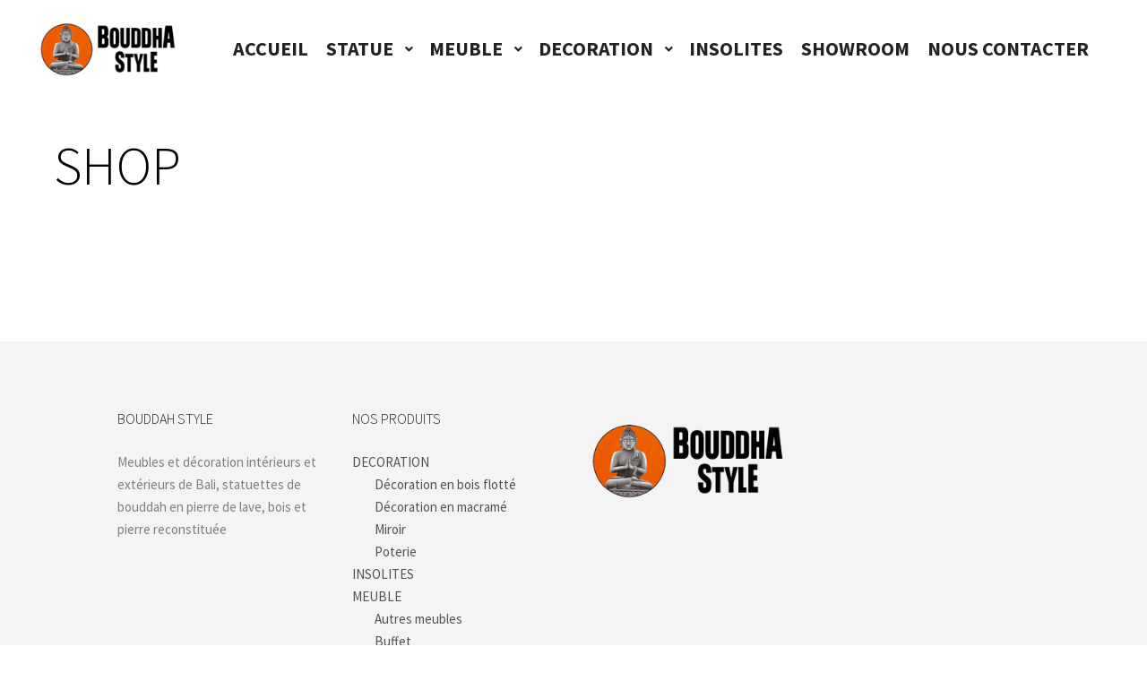

--- FILE ---
content_type: text/html; charset=UTF-8
request_url: https://bouddha-style.com/shop-2/
body_size: 18047
content:

<!DOCTYPE html>
<!--[if IE 9]>    <html class="no-js lt-ie10" lang="fr-FR"> <![endif]-->
<!--[if gt IE 9]><!--> <html class="no-js" lang="fr-FR"> <!--<![endif]-->
<head>

<meta charset="UTF-8" />
<meta name="viewport" content="width=device-width,initial-scale=1" />
<meta http-equiv="X-UA-Compatible" content="IE=edge">
<link rel="profile" href="https://gmpg.org/xfn/11" />
				<script>document.documentElement.className = document.documentElement.className + ' yes-js js_active js'</script>
			<meta name='robots' content='index, follow, max-image-preview:large, max-snippet:-1, max-video-preview:-1' />
<script>window._wca = window._wca || [];</script>

	<!-- This site is optimized with the Yoast SEO plugin v26.7 - https://yoast.com/wordpress/plugins/seo/ -->
	<title>Shop - bouddha-style.com</title>
	<link rel="canonical" href="https://bouddha-style.com/shop-2/" />
	<meta property="og:locale" content="fr_FR" />
	<meta property="og:type" content="article" />
	<meta property="og:title" content="Shop - bouddha-style.com" />
	<meta property="og:url" content="https://bouddha-style.com/shop-2/" />
	<meta property="og:site_name" content="bouddha-style.com" />
	<meta property="article:publisher" content="https://www.facebook.com/bouddhastyle/" />
	<meta name="twitter:card" content="summary_large_image" />
	<script type="application/ld+json" class="yoast-schema-graph">{"@context":"https://schema.org","@graph":[{"@type":"WebPage","@id":"https://bouddha-style.com/shop-2/","url":"https://bouddha-style.com/shop-2/","name":"Shop - bouddha-style.com","isPartOf":{"@id":"https://bouddha-style.com/#website"},"datePublished":"2019-01-02T11:01:48+00:00","breadcrumb":{"@id":"https://bouddha-style.com/shop-2/#breadcrumb"},"inLanguage":"fr-FR","potentialAction":[{"@type":"ReadAction","target":["https://bouddha-style.com/shop-2/"]}]},{"@type":"BreadcrumbList","@id":"https://bouddha-style.com/shop-2/#breadcrumb","itemListElement":[{"@type":"ListItem","position":1,"name":"Accueil","item":"https://bouddha-style.com/"},{"@type":"ListItem","position":2,"name":"Shop"}]},{"@type":"WebSite","@id":"https://bouddha-style.com/#website","url":"https://bouddha-style.com/","name":"bouddha-style.com","description":"","publisher":{"@id":"https://bouddha-style.com/#organization"},"potentialAction":[{"@type":"SearchAction","target":{"@type":"EntryPoint","urlTemplate":"https://bouddha-style.com/?s={search_term_string}"},"query-input":{"@type":"PropertyValueSpecification","valueRequired":true,"valueName":"search_term_string"}}],"inLanguage":"fr-FR"},{"@type":"Organization","@id":"https://bouddha-style.com/#organization","name":"Bouddha Style","url":"https://bouddha-style.com/","logo":{"@type":"ImageObject","inLanguage":"fr-FR","@id":"https://bouddha-style.com/#/schema/logo/image/","url":"https://bouddha-style.com/wp-content/uploads/2022/12/Logo2.png","contentUrl":"https://bouddha-style.com/wp-content/uploads/2022/12/Logo2.png","width":280,"height":140,"caption":"Bouddha Style"},"image":{"@id":"https://bouddha-style.com/#/schema/logo/image/"},"sameAs":["https://www.facebook.com/bouddhastyle/","https://www.instagram.com/bouddhastyle/"]}]}</script>
	<!-- / Yoast SEO plugin. -->


<link rel='dns-prefetch' href='//www.googletagmanager.com' />
<link rel='dns-prefetch' href='//stats.wp.com' />
<link href='https://fonts.gstatic.com' crossorigin rel='preconnect' />
<link rel="alternate" type="application/rss+xml" title="bouddha-style.com &raquo; Flux" href="https://bouddha-style.com/feed/" />
<link rel="alternate" type="application/rss+xml" title="bouddha-style.com &raquo; Flux des commentaires" href="https://bouddha-style.com/comments/feed/" />
<link rel="alternate" title="oEmbed (JSON)" type="application/json+oembed" href="https://bouddha-style.com/wp-json/oembed/1.0/embed?url=https%3A%2F%2Fbouddha-style.com%2Fshop-2%2F" />
<link rel="alternate" title="oEmbed (XML)" type="text/xml+oembed" href="https://bouddha-style.com/wp-json/oembed/1.0/embed?url=https%3A%2F%2Fbouddha-style.com%2Fshop-2%2F&#038;format=xml" />
<style id='wp-img-auto-sizes-contain-inline-css' type='text/css'>
img:is([sizes=auto i],[sizes^="auto," i]){contain-intrinsic-size:3000px 1500px}
/*# sourceURL=wp-img-auto-sizes-contain-inline-css */
</style>
<link rel='stylesheet' id='woolentor-product-grid-modern-css' href='https://bouddha-style.com/wp-content/plugins/woolentor-addons/assets/css/product-grid/modern.css?ver=3.3.1' type='text/css' media='all' />
<link rel='stylesheet' id='woolentor-product-grid-luxury-css' href='https://bouddha-style.com/wp-content/plugins/woolentor-addons/assets/css/product-grid/luxury.css?ver=3.3.1' type='text/css' media='all' />
<link rel='stylesheet' id='woolentor-product-grid-editorial-css' href='https://bouddha-style.com/wp-content/plugins/woolentor-addons/assets/css/product-grid/editorial.css?ver=3.3.1' type='text/css' media='all' />
<link rel='stylesheet' id='woolentor-product-grid-magazine-css' href='https://bouddha-style.com/wp-content/plugins/woolentor-addons/assets/css/product-grid/magazine.css?ver=3.3.1' type='text/css' media='all' />
<style id='wp-emoji-styles-inline-css' type='text/css'>

	img.wp-smiley, img.emoji {
		display: inline !important;
		border: none !important;
		box-shadow: none !important;
		height: 1em !important;
		width: 1em !important;
		margin: 0 0.07em !important;
		vertical-align: -0.1em !important;
		background: none !important;
		padding: 0 !important;
	}
/*# sourceURL=wp-emoji-styles-inline-css */
</style>
<style id='classic-theme-styles-inline-css' type='text/css'>
/*! This file is auto-generated */
.wp-block-button__link{color:#fff;background-color:#32373c;border-radius:9999px;box-shadow:none;text-decoration:none;padding:calc(.667em + 2px) calc(1.333em + 2px);font-size:1.125em}.wp-block-file__button{background:#32373c;color:#fff;text-decoration:none}
/*# sourceURL=/wp-includes/css/classic-themes.min.css */
</style>
<link rel='stylesheet' id='mediaelement-css' href='https://bouddha-style.com/wp-includes/js/mediaelement/mediaelementplayer-legacy.min.css?ver=4.2.17' type='text/css' media='all' />
<link rel='stylesheet' id='wp-mediaelement-css' href='https://bouddha-style.com/wp-includes/js/mediaelement/wp-mediaelement.min.css?ver=6.9' type='text/css' media='all' />
<style id='jetpack-sharing-buttons-style-inline-css' type='text/css'>
.jetpack-sharing-buttons__services-list{display:flex;flex-direction:row;flex-wrap:wrap;gap:0;list-style-type:none;margin:5px;padding:0}.jetpack-sharing-buttons__services-list.has-small-icon-size{font-size:12px}.jetpack-sharing-buttons__services-list.has-normal-icon-size{font-size:16px}.jetpack-sharing-buttons__services-list.has-large-icon-size{font-size:24px}.jetpack-sharing-buttons__services-list.has-huge-icon-size{font-size:36px}@media print{.jetpack-sharing-buttons__services-list{display:none!important}}.editor-styles-wrapper .wp-block-jetpack-sharing-buttons{gap:0;padding-inline-start:0}ul.jetpack-sharing-buttons__services-list.has-background{padding:1.25em 2.375em}
/*# sourceURL=https://bouddha-style.com/wp-content/plugins/jetpack/_inc/blocks/sharing-buttons/view.css */
</style>
<link rel='stylesheet' id='jquery-selectBox-css' href='https://bouddha-style.com/wp-content/plugins/yith-woocommerce-wishlist/assets/css/jquery.selectBox.css?ver=1.2.0' type='text/css' media='all' />
<link rel='stylesheet' id='woocommerce_prettyPhoto_css-css' href='//bouddha-style.com/wp-content/plugins/woocommerce/assets/css/prettyPhoto.css?ver=3.1.6' type='text/css' media='all' />
<link rel='stylesheet' id='yith-wcwl-main-css' href='https://bouddha-style.com/wp-content/plugins/yith-woocommerce-wishlist/assets/css/style.css?ver=4.11.0' type='text/css' media='all' />
<style id='yith-wcwl-main-inline-css' type='text/css'>
 :root { --rounded-corners-radius: 16px; --add-to-cart-rounded-corners-radius: 16px; --color-headers-background: #F4F4F4; --feedback-duration: 3s } 
 :root { --rounded-corners-radius: 16px; --add-to-cart-rounded-corners-radius: 16px; --color-headers-background: #F4F4F4; --feedback-duration: 3s } 
/*# sourceURL=yith-wcwl-main-inline-css */
</style>
<link rel='stylesheet' id='woolentor-block-common-css' href='https://bouddha-style.com/wp-content/plugins/woolentor-addons/woolentor-blocks/assets/css/common-style.css?ver=3.3.1' type='text/css' media='all' />
<link rel='stylesheet' id='woolentor-block-default-css' href='https://bouddha-style.com/wp-content/plugins/woolentor-addons/woolentor-blocks/assets/css/style-index.css?ver=3.3.1' type='text/css' media='all' />
<style id='global-styles-inline-css' type='text/css'>
:root{--wp--preset--aspect-ratio--square: 1;--wp--preset--aspect-ratio--4-3: 4/3;--wp--preset--aspect-ratio--3-4: 3/4;--wp--preset--aspect-ratio--3-2: 3/2;--wp--preset--aspect-ratio--2-3: 2/3;--wp--preset--aspect-ratio--16-9: 16/9;--wp--preset--aspect-ratio--9-16: 9/16;--wp--preset--color--black: #000000;--wp--preset--color--cyan-bluish-gray: #abb8c3;--wp--preset--color--white: #ffffff;--wp--preset--color--pale-pink: #f78da7;--wp--preset--color--vivid-red: #cf2e2e;--wp--preset--color--luminous-vivid-orange: #ff6900;--wp--preset--color--luminous-vivid-amber: #fcb900;--wp--preset--color--light-green-cyan: #7bdcb5;--wp--preset--color--vivid-green-cyan: #00d084;--wp--preset--color--pale-cyan-blue: #8ed1fc;--wp--preset--color--vivid-cyan-blue: #0693e3;--wp--preset--color--vivid-purple: #9b51e0;--wp--preset--gradient--vivid-cyan-blue-to-vivid-purple: linear-gradient(135deg,rgb(6,147,227) 0%,rgb(155,81,224) 100%);--wp--preset--gradient--light-green-cyan-to-vivid-green-cyan: linear-gradient(135deg,rgb(122,220,180) 0%,rgb(0,208,130) 100%);--wp--preset--gradient--luminous-vivid-amber-to-luminous-vivid-orange: linear-gradient(135deg,rgb(252,185,0) 0%,rgb(255,105,0) 100%);--wp--preset--gradient--luminous-vivid-orange-to-vivid-red: linear-gradient(135deg,rgb(255,105,0) 0%,rgb(207,46,46) 100%);--wp--preset--gradient--very-light-gray-to-cyan-bluish-gray: linear-gradient(135deg,rgb(238,238,238) 0%,rgb(169,184,195) 100%);--wp--preset--gradient--cool-to-warm-spectrum: linear-gradient(135deg,rgb(74,234,220) 0%,rgb(151,120,209) 20%,rgb(207,42,186) 40%,rgb(238,44,130) 60%,rgb(251,105,98) 80%,rgb(254,248,76) 100%);--wp--preset--gradient--blush-light-purple: linear-gradient(135deg,rgb(255,206,236) 0%,rgb(152,150,240) 100%);--wp--preset--gradient--blush-bordeaux: linear-gradient(135deg,rgb(254,205,165) 0%,rgb(254,45,45) 50%,rgb(107,0,62) 100%);--wp--preset--gradient--luminous-dusk: linear-gradient(135deg,rgb(255,203,112) 0%,rgb(199,81,192) 50%,rgb(65,88,208) 100%);--wp--preset--gradient--pale-ocean: linear-gradient(135deg,rgb(255,245,203) 0%,rgb(182,227,212) 50%,rgb(51,167,181) 100%);--wp--preset--gradient--electric-grass: linear-gradient(135deg,rgb(202,248,128) 0%,rgb(113,206,126) 100%);--wp--preset--gradient--midnight: linear-gradient(135deg,rgb(2,3,129) 0%,rgb(40,116,252) 100%);--wp--preset--font-size--small: 13px;--wp--preset--font-size--medium: 20px;--wp--preset--font-size--large: 36px;--wp--preset--font-size--x-large: 42px;--wp--preset--spacing--20: 0.44rem;--wp--preset--spacing--30: 0.67rem;--wp--preset--spacing--40: 1rem;--wp--preset--spacing--50: 1.5rem;--wp--preset--spacing--60: 2.25rem;--wp--preset--spacing--70: 3.38rem;--wp--preset--spacing--80: 5.06rem;--wp--preset--shadow--natural: 6px 6px 9px rgba(0, 0, 0, 0.2);--wp--preset--shadow--deep: 12px 12px 50px rgba(0, 0, 0, 0.4);--wp--preset--shadow--sharp: 6px 6px 0px rgba(0, 0, 0, 0.2);--wp--preset--shadow--outlined: 6px 6px 0px -3px rgb(255, 255, 255), 6px 6px rgb(0, 0, 0);--wp--preset--shadow--crisp: 6px 6px 0px rgb(0, 0, 0);}:where(.is-layout-flex){gap: 0.5em;}:where(.is-layout-grid){gap: 0.5em;}body .is-layout-flex{display: flex;}.is-layout-flex{flex-wrap: wrap;align-items: center;}.is-layout-flex > :is(*, div){margin: 0;}body .is-layout-grid{display: grid;}.is-layout-grid > :is(*, div){margin: 0;}:where(.wp-block-columns.is-layout-flex){gap: 2em;}:where(.wp-block-columns.is-layout-grid){gap: 2em;}:where(.wp-block-post-template.is-layout-flex){gap: 1.25em;}:where(.wp-block-post-template.is-layout-grid){gap: 1.25em;}.has-black-color{color: var(--wp--preset--color--black) !important;}.has-cyan-bluish-gray-color{color: var(--wp--preset--color--cyan-bluish-gray) !important;}.has-white-color{color: var(--wp--preset--color--white) !important;}.has-pale-pink-color{color: var(--wp--preset--color--pale-pink) !important;}.has-vivid-red-color{color: var(--wp--preset--color--vivid-red) !important;}.has-luminous-vivid-orange-color{color: var(--wp--preset--color--luminous-vivid-orange) !important;}.has-luminous-vivid-amber-color{color: var(--wp--preset--color--luminous-vivid-amber) !important;}.has-light-green-cyan-color{color: var(--wp--preset--color--light-green-cyan) !important;}.has-vivid-green-cyan-color{color: var(--wp--preset--color--vivid-green-cyan) !important;}.has-pale-cyan-blue-color{color: var(--wp--preset--color--pale-cyan-blue) !important;}.has-vivid-cyan-blue-color{color: var(--wp--preset--color--vivid-cyan-blue) !important;}.has-vivid-purple-color{color: var(--wp--preset--color--vivid-purple) !important;}.has-black-background-color{background-color: var(--wp--preset--color--black) !important;}.has-cyan-bluish-gray-background-color{background-color: var(--wp--preset--color--cyan-bluish-gray) !important;}.has-white-background-color{background-color: var(--wp--preset--color--white) !important;}.has-pale-pink-background-color{background-color: var(--wp--preset--color--pale-pink) !important;}.has-vivid-red-background-color{background-color: var(--wp--preset--color--vivid-red) !important;}.has-luminous-vivid-orange-background-color{background-color: var(--wp--preset--color--luminous-vivid-orange) !important;}.has-luminous-vivid-amber-background-color{background-color: var(--wp--preset--color--luminous-vivid-amber) !important;}.has-light-green-cyan-background-color{background-color: var(--wp--preset--color--light-green-cyan) !important;}.has-vivid-green-cyan-background-color{background-color: var(--wp--preset--color--vivid-green-cyan) !important;}.has-pale-cyan-blue-background-color{background-color: var(--wp--preset--color--pale-cyan-blue) !important;}.has-vivid-cyan-blue-background-color{background-color: var(--wp--preset--color--vivid-cyan-blue) !important;}.has-vivid-purple-background-color{background-color: var(--wp--preset--color--vivid-purple) !important;}.has-black-border-color{border-color: var(--wp--preset--color--black) !important;}.has-cyan-bluish-gray-border-color{border-color: var(--wp--preset--color--cyan-bluish-gray) !important;}.has-white-border-color{border-color: var(--wp--preset--color--white) !important;}.has-pale-pink-border-color{border-color: var(--wp--preset--color--pale-pink) !important;}.has-vivid-red-border-color{border-color: var(--wp--preset--color--vivid-red) !important;}.has-luminous-vivid-orange-border-color{border-color: var(--wp--preset--color--luminous-vivid-orange) !important;}.has-luminous-vivid-amber-border-color{border-color: var(--wp--preset--color--luminous-vivid-amber) !important;}.has-light-green-cyan-border-color{border-color: var(--wp--preset--color--light-green-cyan) !important;}.has-vivid-green-cyan-border-color{border-color: var(--wp--preset--color--vivid-green-cyan) !important;}.has-pale-cyan-blue-border-color{border-color: var(--wp--preset--color--pale-cyan-blue) !important;}.has-vivid-cyan-blue-border-color{border-color: var(--wp--preset--color--vivid-cyan-blue) !important;}.has-vivid-purple-border-color{border-color: var(--wp--preset--color--vivid-purple) !important;}.has-vivid-cyan-blue-to-vivid-purple-gradient-background{background: var(--wp--preset--gradient--vivid-cyan-blue-to-vivid-purple) !important;}.has-light-green-cyan-to-vivid-green-cyan-gradient-background{background: var(--wp--preset--gradient--light-green-cyan-to-vivid-green-cyan) !important;}.has-luminous-vivid-amber-to-luminous-vivid-orange-gradient-background{background: var(--wp--preset--gradient--luminous-vivid-amber-to-luminous-vivid-orange) !important;}.has-luminous-vivid-orange-to-vivid-red-gradient-background{background: var(--wp--preset--gradient--luminous-vivid-orange-to-vivid-red) !important;}.has-very-light-gray-to-cyan-bluish-gray-gradient-background{background: var(--wp--preset--gradient--very-light-gray-to-cyan-bluish-gray) !important;}.has-cool-to-warm-spectrum-gradient-background{background: var(--wp--preset--gradient--cool-to-warm-spectrum) !important;}.has-blush-light-purple-gradient-background{background: var(--wp--preset--gradient--blush-light-purple) !important;}.has-blush-bordeaux-gradient-background{background: var(--wp--preset--gradient--blush-bordeaux) !important;}.has-luminous-dusk-gradient-background{background: var(--wp--preset--gradient--luminous-dusk) !important;}.has-pale-ocean-gradient-background{background: var(--wp--preset--gradient--pale-ocean) !important;}.has-electric-grass-gradient-background{background: var(--wp--preset--gradient--electric-grass) !important;}.has-midnight-gradient-background{background: var(--wp--preset--gradient--midnight) !important;}.has-small-font-size{font-size: var(--wp--preset--font-size--small) !important;}.has-medium-font-size{font-size: var(--wp--preset--font-size--medium) !important;}.has-large-font-size{font-size: var(--wp--preset--font-size--large) !important;}.has-x-large-font-size{font-size: var(--wp--preset--font-size--x-large) !important;}
:where(.wp-block-post-template.is-layout-flex){gap: 1.25em;}:where(.wp-block-post-template.is-layout-grid){gap: 1.25em;}
:where(.wp-block-term-template.is-layout-flex){gap: 1.25em;}:where(.wp-block-term-template.is-layout-grid){gap: 1.25em;}
:where(.wp-block-columns.is-layout-flex){gap: 2em;}:where(.wp-block-columns.is-layout-grid){gap: 2em;}
:root :where(.wp-block-pullquote){font-size: 1.5em;line-height: 1.6;}
/*# sourceURL=global-styles-inline-css */
</style>
<link rel='stylesheet' id='woocommerce-layout-css' href='https://bouddha-style.com/wp-content/plugins/woocommerce/assets/css/woocommerce-layout.css?ver=10.4.3' type='text/css' media='all' />
<style id='woocommerce-layout-inline-css' type='text/css'>

	.infinite-scroll .woocommerce-pagination {
		display: none;
	}
/*# sourceURL=woocommerce-layout-inline-css */
</style>
<link rel='stylesheet' id='woocommerce-smallscreen-css' href='https://bouddha-style.com/wp-content/plugins/woocommerce/assets/css/woocommerce-smallscreen.css?ver=10.4.3' type='text/css' media='only screen and (max-width: 768px)' />
<link rel='stylesheet' id='woocommerce-general-css' href='https://bouddha-style.com/wp-content/plugins/woocommerce/assets/css/woocommerce.css?ver=10.4.3' type='text/css' media='all' />
<style id='woocommerce-inline-inline-css' type='text/css'>
.woocommerce form .form-row .required { visibility: visible; }
/*# sourceURL=woocommerce-inline-inline-css */
</style>
<link rel='stylesheet' id='font-awesome-css' href='https://bouddha-style.com/wp-content/plugins/elementor/assets/lib/font-awesome/css/font-awesome.min.css?ver=4.7.0' type='text/css' media='all' />
<style id='font-awesome-inline-css' type='text/css'>
[data-font="FontAwesome"]:before {font-family: 'FontAwesome' !important;content: attr(data-icon) !important;speak: none !important;font-weight: normal !important;font-variant: normal !important;text-transform: none !important;line-height: 1 !important;font-style: normal !important;-webkit-font-smoothing: antialiased !important;-moz-osx-font-smoothing: grayscale !important;}
/*# sourceURL=font-awesome-inline-css */
</style>
<link rel='stylesheet' id='simple-line-icons-wl-css' href='https://bouddha-style.com/wp-content/plugins/woolentor-addons/assets/css/simple-line-icons.css?ver=3.3.1' type='text/css' media='all' />
<link rel='stylesheet' id='htflexboxgrid-css' href='https://bouddha-style.com/wp-content/plugins/woolentor-addons/assets/css/htflexboxgrid.css?ver=3.3.1' type='text/css' media='all' />
<link rel='stylesheet' id='slick-css' href='https://bouddha-style.com/wp-content/plugins/woolentor-addons/assets/css/slick.css?ver=3.3.1' type='text/css' media='all' />
<link rel='stylesheet' id='woolentor-widgets-css' href='https://bouddha-style.com/wp-content/plugins/woolentor-addons/assets/css/woolentor-widgets.css?ver=3.3.1' type='text/css' media='all' />
<link rel='stylesheet' id='photoswipe-css' href='https://bouddha-style.com/wp-content/plugins/woocommerce/assets/css/photoswipe/photoswipe.min.css?ver=10.4.3' type='text/css' media='all' />
<link rel='stylesheet' id='photoswipe-default-skin-css' href='https://bouddha-style.com/wp-content/plugins/woocommerce/assets/css/photoswipe/default-skin/default-skin.min.css?ver=10.4.3' type='text/css' media='all' />
<link rel='stylesheet' id='woolentor-quickview-css' href='https://bouddha-style.com/wp-content/plugins/woolentor-addons/includes/modules/quickview/assets/css/frontend.css?ver=3.3.1' type='text/css' media='all' />
<link rel='stylesheet' id='ywctm-frontend-css' href='https://bouddha-style.com/wp-content/plugins/yith-woocommerce-catalog-mode/assets/css/frontend.css?ver=2.51.0' type='text/css' media='all' />
<style id='ywctm-frontend-inline-css' type='text/css'>
form.cart button.single_add_to_cart_button, .ppc-button-wrapper, .wc-ppcp-paylater-msg__container, form.cart .quantity, .widget.woocommerce.widget_shopping_cart{display: none !important}
/*# sourceURL=ywctm-frontend-inline-css */
</style>
<link rel='stylesheet' id='searchwp-forms-css' href='https://bouddha-style.com/wp-content/plugins/searchwp-live-ajax-search/assets/styles/frontend/search-forms.min.css?ver=1.8.7' type='text/css' media='all' />
<link rel='stylesheet' id='elementor-icons-css' href='https://bouddha-style.com/wp-content/plugins/elementor/assets/lib/eicons/css/elementor-icons.min.css?ver=5.45.0' type='text/css' media='all' />
<link rel='stylesheet' id='elementor-frontend-css' href='https://bouddha-style.com/wp-content/plugins/elementor/assets/css/frontend.min.css?ver=3.34.1' type='text/css' media='all' />
<link rel='stylesheet' id='elementor-post-11566-css' href='https://bouddha-style.com/wp-content/uploads/elementor/css/post-11566.css?ver=1768384867' type='text/css' media='all' />
<link rel='stylesheet' id='a13-icomoon-css' href='https://bouddha-style.com/wp-content/themes/rife-free/css/icomoon.css?ver=2.4.23' type='text/css' media='all' />
<link rel='stylesheet' id='a13-main-style-css' href='https://bouddha-style.com/wp-content/themes/rife-free/style.css?ver=2.4.23' type='text/css' media='all' />
<link rel='stylesheet' id='apollo13framework-woocommerce-css' href='https://bouddha-style.com/wp-content/themes/rife-free/css/woocommerce.css?ver=2.4.23' type='text/css' media='all' />
<link rel='stylesheet' id='jquery-lightgallery-css' href='https://bouddha-style.com/wp-content/themes/rife-free/js/light-gallery/css/lightgallery.min.css?ver=1.9.0' type='text/css' media='all' />
<link rel='stylesheet' id='a13-user-css-css' href='https://bouddha-style.com/wp-content/uploads/apollo13_framework_files/css/user.css?ver=2.4.23_1758880897' type='text/css' media='all' />
<link rel='stylesheet' id='font-awesome-5-all-css' href='https://bouddha-style.com/wp-content/plugins/elementor/assets/lib/font-awesome/css/all.min.css?ver=3.34.1' type='text/css' media='all' />
<link rel='stylesheet' id='font-awesome-4-shim-css' href='https://bouddha-style.com/wp-content/plugins/elementor/assets/lib/font-awesome/css/v4-shims.min.css?ver=3.34.1' type='text/css' media='all' />
<link rel='stylesheet' id='elementor-gf-local-aclonica-css' href='https://bouddha-style.com/wp-content/uploads/elementor/google-fonts/css/aclonica.css?ver=1743006939' type='text/css' media='all' />
<script type="text/template" id="tmpl-variation-template">
	<div class="woocommerce-variation-description">{{{ data.variation.variation_description }}}</div>
	<div class="woocommerce-variation-price">{{{ data.variation.price_html }}}</div>
	<div class="woocommerce-variation-availability">{{{ data.variation.availability_html }}}</div>
</script>
<script type="text/template" id="tmpl-unavailable-variation-template">
	<p role="alert">Désolé, ce produit n&rsquo;est pas disponible. Veuillez choisir une combinaison différente.</p>
</script>
<script type="text/javascript" id="woocommerce-google-analytics-integration-gtag-js-after">
/* <![CDATA[ */
/* Google Analytics for WooCommerce (gtag.js) */
					window.dataLayer = window.dataLayer || [];
					function gtag(){dataLayer.push(arguments);}
					// Set up default consent state.
					for ( const mode of [{"analytics_storage":"denied","ad_storage":"denied","ad_user_data":"denied","ad_personalization":"denied","region":["AT","BE","BG","HR","CY","CZ","DK","EE","FI","FR","DE","GR","HU","IS","IE","IT","LV","LI","LT","LU","MT","NL","NO","PL","PT","RO","SK","SI","ES","SE","GB","CH"]}] || [] ) {
						gtag( "consent", "default", { "wait_for_update": 500, ...mode } );
					}
					gtag("js", new Date());
					gtag("set", "developer_id.dOGY3NW", true);
					gtag("config", "G-MGDVGZ69LN", {"track_404":true,"allow_google_signals":true,"logged_in":false,"linker":{"domains":[],"allow_incoming":false},"custom_map":{"dimension1":"logged_in"}});
//# sourceURL=woocommerce-google-analytics-integration-gtag-js-after
/* ]]> */
</script>
<script type="text/javascript" src="https://bouddha-style.com/wp-includes/js/jquery/jquery.min.js?ver=3.7.1" id="jquery-core-js"></script>
<script type="text/javascript" src="https://bouddha-style.com/wp-includes/js/jquery/jquery-migrate.min.js?ver=3.4.1" id="jquery-migrate-js"></script>
<script type="text/javascript" src="https://bouddha-style.com/wp-content/plugins/woocommerce/assets/js/jquery-blockui/jquery.blockUI.min.js?ver=2.7.0-wc.10.4.3" id="wc-jquery-blockui-js" data-wp-strategy="defer"></script>
<script type="text/javascript" id="wc-add-to-cart-js-extra">
/* <![CDATA[ */
var wc_add_to_cart_params = {"ajax_url":"/wp-admin/admin-ajax.php","wc_ajax_url":"/?wc-ajax=%%endpoint%%","i18n_view_cart":"Voir le panier","cart_url":"https://bouddha-style.com/cart/","is_cart":"","cart_redirect_after_add":"no"};
//# sourceURL=wc-add-to-cart-js-extra
/* ]]> */
</script>
<script type="text/javascript" src="https://bouddha-style.com/wp-content/plugins/woocommerce/assets/js/frontend/add-to-cart.min.js?ver=10.4.3" id="wc-add-to-cart-js" defer="defer" data-wp-strategy="defer"></script>
<script type="text/javascript" src="https://bouddha-style.com/wp-content/plugins/woocommerce/assets/js/js-cookie/js.cookie.min.js?ver=2.1.4-wc.10.4.3" id="wc-js-cookie-js" defer="defer" data-wp-strategy="defer"></script>
<script type="text/javascript" id="woocommerce-js-extra">
/* <![CDATA[ */
var woocommerce_params = {"ajax_url":"/wp-admin/admin-ajax.php","wc_ajax_url":"/?wc-ajax=%%endpoint%%","i18n_password_show":"Afficher le mot de passe","i18n_password_hide":"Masquer le mot de passe"};
//# sourceURL=woocommerce-js-extra
/* ]]> */
</script>
<script type="text/javascript" src="https://bouddha-style.com/wp-content/plugins/woocommerce/assets/js/frontend/woocommerce.min.js?ver=10.4.3" id="woocommerce-js" defer="defer" data-wp-strategy="defer"></script>
<script type="text/javascript" src="https://bouddha-style.com/wp-includes/js/underscore.min.js?ver=1.13.7" id="underscore-js"></script>
<script type="text/javascript" id="wp-util-js-extra">
/* <![CDATA[ */
var _wpUtilSettings = {"ajax":{"url":"/wp-admin/admin-ajax.php"}};
//# sourceURL=wp-util-js-extra
/* ]]> */
</script>
<script type="text/javascript" src="https://bouddha-style.com/wp-includes/js/wp-util.min.js?ver=6.9" id="wp-util-js"></script>
<script type="text/javascript" src="https://bouddha-style.com/wp-content/plugins/woocommerce/assets/js/photoswipe/photoswipe.min.js?ver=4.1.1-wc.10.4.3" id="wc-photoswipe-js" data-wp-strategy="defer"></script>
<script type="text/javascript" src="https://stats.wp.com/s-202603.js" id="woocommerce-analytics-js" defer="defer" data-wp-strategy="defer"></script>
<script type="text/javascript" src="https://bouddha-style.com/wp-content/plugins/elementor/assets/lib/font-awesome/js/v4-shims.min.js?ver=3.34.1" id="font-awesome-4-shim-js"></script>
<link rel="https://api.w.org/" href="https://bouddha-style.com/wp-json/" /><link rel="alternate" title="JSON" type="application/json" href="https://bouddha-style.com/wp-json/wp/v2/pages/11374" /><link rel="EditURI" type="application/rsd+xml" title="RSD" href="https://bouddha-style.com/xmlrpc.php?rsd" />
<meta name="generator" content="WordPress 6.9" />
<meta name="generator" content="WooCommerce 10.4.3" />
<link rel='shortlink' href='https://bouddha-style.com/?p=11374' />
<meta name="generator" content="Site Kit by Google 1.170.0" />	<style>img#wpstats{display:none}</style>
		<!-- Google site verification - Google for WooCommerce -->
<meta name="google-site-verification" content="fJpB6JmRaJ6PwlKK9GOrtetDOfvXGkRK_pSSR8J7pDM" />
<script type="text/javascript">
// <![CDATA[
(function(){
    var docElement = document.documentElement,
        className = docElement.className;
    // Change `no-js` to `js`
    var reJS = new RegExp('(^|\\s)no-js( |\\s|$)');
    //space as literal in second capturing group cause there is strange situation when \s is not catched on load when other plugins add their own classes
    className = className.replace(reJS, '$1js$2');
    docElement.className = className;
})();
// ]]>
</script><script type="text/javascript">
// <![CDATA[
WebFontConfig = {
    google: {"families":["Source Sans Pro:300,400,600,700,800","Source Sans Pro:300,400,600,700,800","Source Sans Pro:300,400,600,700,800","Source Sans Pro:300,400,600,700,800"]},
    active: function () {
        //tell listeners that fonts are loaded
        if (window.jQuery) {
            jQuery(document.body).trigger('webfontsloaded');
        }
    }
};
(function (d) {
    var wf = d.createElement('script'), s = d.scripts[0];
    wf.src = 'https://bouddha-style.com/wp-content/themes/rife-free/js/webfontloader.min.js';
    wf.type = 'text/javascript';
    wf.async = 'true';
    s.parentNode.insertBefore(wf, s);
})(document);
// ]]>
</script>	<noscript><style>.woocommerce-product-gallery{ opacity: 1 !important; }</style></noscript>
	<meta name="generator" content="Elementor 3.34.1; features: additional_custom_breakpoints; settings: css_print_method-external, google_font-enabled, font_display-auto">
			<style>
				.e-con.e-parent:nth-of-type(n+4):not(.e-lazyloaded):not(.e-no-lazyload),
				.e-con.e-parent:nth-of-type(n+4):not(.e-lazyloaded):not(.e-no-lazyload) * {
					background-image: none !important;
				}
				@media screen and (max-height: 1024px) {
					.e-con.e-parent:nth-of-type(n+3):not(.e-lazyloaded):not(.e-no-lazyload),
					.e-con.e-parent:nth-of-type(n+3):not(.e-lazyloaded):not(.e-no-lazyload) * {
						background-image: none !important;
					}
				}
				@media screen and (max-height: 640px) {
					.e-con.e-parent:nth-of-type(n+2):not(.e-lazyloaded):not(.e-no-lazyload),
					.e-con.e-parent:nth-of-type(n+2):not(.e-lazyloaded):not(.e-no-lazyload) * {
						background-image: none !important;
					}
				}
			</style>
			<link rel="icon" href="https://bouddha-style.com/wp-content/uploads/2022/10/cropped-favicon-32x32-1-32x32.png" sizes="32x32" />
<link rel="icon" href="https://bouddha-style.com/wp-content/uploads/2022/10/cropped-favicon-32x32-1-192x192.png" sizes="192x192" />
<link rel="apple-touch-icon" href="https://bouddha-style.com/wp-content/uploads/2022/10/cropped-favicon-32x32-1-180x180.png" />
<meta name="msapplication-TileImage" content="https://bouddha-style.com/wp-content/uploads/2022/10/cropped-favicon-32x32-1-270x270.png" />
		<style type="text/css" id="wp-custom-css">
			.header_cart { display: none; }		</style>
		</head>

<body id="top" class="wp-singular page-template page-template-page-templates page-template-template-pagebuilder-full-width page-template-page-templatestemplate-pagebuilder-full-width-php page page-id-11374 wp-theme-rife-free theme-rife-free woocommerce-no-js woolentor_current_theme_rife-free header-horizontal site-layout-full woolentor-empty-cart elementor-default elementor-kit-11566 elementor-page elementor-page-11374" itemtype="https://schema.org/WebPage" itemscope>
<div class="whole-layout">
<div id="preloader" class="arcs onReady">
    <div class="preload-content">
        <div class="preloader-animation">				<div class="arc">
					<div class="arc-cube"></div>
				</div>
				</div>
        <a class="skip-preloader a13icon-cross" href="#"></a>
    </div>
</div>
                <div class="page-background to-move"></div>
        <header id="header" class="to-move a13-horizontal header-type-one_line a13-normal-variant header-variant-one_line full no-tools sticky-no-hiding" itemtype="https://schema.org/WPHeader" itemscope>
	<div class="head">
		<div class="logo-container" itemtype="https://schema.org/Organization" itemscope><a class="logo normal-logo image-logo" href="https://bouddha-style.com/" title="bouddha-style.com" rel="home" itemprop="url"><img src="https://bouddha-style.com/wp-content/uploads/2023/01/logo_site.png" alt="bouddha-style.com" width="206" height="87" itemprop="logo" /></a><a class="logo image-logo sticky-logo hidden-logo" href="https://bouddha-style.com/" title="bouddha-style.com" rel="home"><img src="https://bouddha-style.com/wp-content/uploads/2022/12/Logo2.png" alt="bouddha-style.com" width="280" height="140" /></a></div>
		<nav id="access" class="navigation-bar" itemtype="https://schema.org/SiteNavigationElement" itemscope><!-- this element is need in HTML even if menu is disabled -->
							<div class="menu-container"><ul id="menu-main-menu" class="top-menu opener-icons-on"><li id="menu-item-11543" class="menu-item menu-item-type-post_type menu-item-object-page menu-item-home menu-item-11543 normal-menu"><a href="https://bouddha-style.com/"><span>ACCUEIL</span></a></li>
<li id="menu-item-11604" class="menu-item menu-item-type-taxonomy menu-item-object-product_cat menu-item-has-children menu-parent-item menu-item-11604 normal-menu"><a href="https://bouddha-style.com/product-category/statues/"><span>STATUE</span></a><i tabindex="0" class="fa sub-mark fa-angle-down"></i>
<ul class="sub-menu">
	<li id="menu-item-11870" class="menu-item menu-item-type-taxonomy menu-item-object-product_cat menu-item-has-children menu-parent-item menu-item-11870"><a href="https://bouddha-style.com/product-category/statues/pierre/"><span>EN PIERRE</span></a><i tabindex="0" class="fa sub-mark fa-angle-right"></i>
	<ul class="sub-menu">
		<li id="menu-item-11826" class="menu-item menu-item-type-taxonomy menu-item-object-product_cat menu-item-11826"><a href="https://bouddha-style.com/product-category/statues/pierre/bouddha/"><span>Bouddha</span></a></li>
		<li id="menu-item-12154" class="menu-item menu-item-type-taxonomy menu-item-object-category menu-item-12154"><a href="https://bouddha-style.com/category/tara-en-pierre/"><span>Tara</span></a></li>
		<li id="menu-item-11824" class="menu-item menu-item-type-taxonomy menu-item-object-product_cat menu-item-11824"><a href="https://bouddha-style.com/product-category/statues/pierre/ganesh/"><span>Ganesh</span></a></li>
		<li id="menu-item-11825" class="menu-item menu-item-type-taxonomy menu-item-object-product_cat menu-item-11825"><a href="https://bouddha-style.com/product-category/statues/pierre/autres/"><span>Autres</span></a></li>
	</ul>
</li>
	<li id="menu-item-11873" class="menu-item menu-item-type-taxonomy menu-item-object-product_cat menu-item-has-children menu-parent-item menu-item-11873"><a href="https://bouddha-style.com/product-category/statues/en-bois/"><span>EN BOIS</span></a><i tabindex="0" class="fa sub-mark fa-angle-right"></i>
	<ul class="sub-menu">
		<li id="menu-item-11874" class="menu-item menu-item-type-taxonomy menu-item-object-product_cat menu-item-11874"><a href="https://bouddha-style.com/product-category/statues/en-bois/bouddha-en-bois/"><span>Bouddha</span></a></li>
		<li id="menu-item-11875" class="menu-item menu-item-type-taxonomy menu-item-object-product_cat menu-item-11875"><a href="https://bouddha-style.com/product-category/statues/en-bois/autres-en-bois/"><span>Autres</span></a></li>
	</ul>
</li>
	<li id="menu-item-11876" class="menu-item menu-item-type-taxonomy menu-item-object-product_cat menu-item-has-children menu-parent-item menu-item-11876"><a href="https://bouddha-style.com/product-category/statues/en-resine/"><span>EN RESINE</span></a><i tabindex="0" class="fa sub-mark fa-angle-right"></i>
	<ul class="sub-menu">
		<li id="menu-item-11877" class="menu-item menu-item-type-taxonomy menu-item-object-product_cat menu-item-11877"><a href="https://bouddha-style.com/product-category/statues/en-resine/bouddha-en-resine/"><span>Bouddha</span></a></li>
		<li id="menu-item-11883" class="menu-item menu-item-type-taxonomy menu-item-object-product_cat menu-item-11883"><a href="https://bouddha-style.com/product-category/statues/en-resine/autres-en-resine/"><span>Autres</span></a></li>
	</ul>
</li>
</ul>
</li>
<li id="menu-item-11605" class="menu-item menu-item-type-taxonomy menu-item-object-product_cat menu-item-has-children menu-parent-item menu-item-11605 normal-menu"><a href="https://bouddha-style.com/product-category/meuble/"><span>MEUBLE</span></a><i tabindex="0" class="fa sub-mark fa-angle-down"></i>
<ul class="sub-menu">
	<li id="menu-item-11880" class="menu-item menu-item-type-taxonomy menu-item-object-product_cat menu-item-11880"><a href="https://bouddha-style.com/product-category/meuble/buffet/"><span>Buffet</span></a></li>
	<li id="menu-item-11881" class="menu-item menu-item-type-taxonomy menu-item-object-product_cat menu-item-11881"><a href="https://bouddha-style.com/product-category/meuble/table/"><span>Table</span></a></li>
	<li id="menu-item-11878" class="menu-item menu-item-type-taxonomy menu-item-object-product_cat menu-item-11878"><a href="https://bouddha-style.com/product-category/meuble/autres-meubles/"><span>Autres meubles</span></a></li>
</ul>
</li>
<li id="menu-item-11606" class="menu-item menu-item-type-taxonomy menu-item-object-product_cat menu-item-has-children menu-parent-item menu-item-11606 normal-menu"><a href="https://bouddha-style.com/product-category/decoration/"><span>DECORATION</span></a><i tabindex="0" class="fa sub-mark fa-angle-down"></i>
<ul class="sub-menu">
	<li id="menu-item-11871" class="menu-item menu-item-type-taxonomy menu-item-object-product_cat menu-item-11871"><a href="https://bouddha-style.com/product-category/decoration/en-macrame/"><span>En macramé</span></a></li>
	<li id="menu-item-11872" class="menu-item menu-item-type-taxonomy menu-item-object-product_cat menu-item-11872"><a href="https://bouddha-style.com/product-category/decoration/bois-flotte/"><span>En bois flotté</span></a></li>
	<li id="menu-item-11822" class="menu-item menu-item-type-taxonomy menu-item-object-product_cat menu-item-11822"><a href="https://bouddha-style.com/product-category/decoration/poterie/"><span>Poterie</span></a></li>
	<li id="menu-item-11827" class="menu-item menu-item-type-taxonomy menu-item-object-product_cat menu-item-11827"><a href="https://bouddha-style.com/product-category/decoration/miroir/"><span>Miroir</span></a></li>
</ul>
</li>
<li id="menu-item-11607" class="menu-item menu-item-type-taxonomy menu-item-object-product_cat menu-item-11607 normal-menu"><a href="https://bouddha-style.com/product-category/insolites/"><span>INSOLITES</span></a></li>
<li id="menu-item-12092" class="menu-item menu-item-type-post_type menu-item-object-page menu-item-12092 normal-menu"><a href="https://bouddha-style.com/showroom/"><span>SHOWROOM</span></a></li>
<li id="menu-item-11570" class="menu-item menu-item-type-post_type menu-item-object-page menu-item-11570 normal-menu"><a href="https://bouddha-style.com/contact/"><span>NOUS CONTACTER</span></a></li>
</ul></div>					</nav>
		<!-- #access -->
		<div id="header-tools" class=" icons-0 only-menu"><button id="mobile-menu-opener" class="a13icon-menu tool" title="Menu principal"><span class="screen-reader-text">Menu principal</span></button></div>			</div>
	</header>
    <div id="mid" class="to-move layout-center layout-parted layout-no-edge layout-fixed no-sidebars"><header class="title-bar outside title_bar_variant_classic title_bar_width_ has-effect"><div class="overlay-color"><div class="in"><div class="titles"><h1 class="page-title entry-title" itemprop="headline">Shop</h1></div></div></div></header>
		<article id="content" class="clearfix" itemtype="https://schema.org/CreativeWork" itemscope>
			<div class="content-limiter">
				<div id="col-mask">

					<div id="post-11374" class="content-box post-11374 page type-page status-publish">
						<div class="formatter">
														<div class="real-content" itemprop="text">
																<div class="clear"></div>

															</div>

							
						</div>
					</div>
									</div>
			</div>
		</article>

			</div><!-- #mid -->

<footer id="footer" class="to-move narrow classic footer-separator" itemtype="https://schema.org/WPFooter" itemscope><div class="foot-widgets four-col light-sidebar"><div class="foot-content clearfix"><div id="text-15" class="widget widget_text"><h3 class="title"><span>Bouddah style</span></h3>			<div class="textwidget"><p>Meubles et décoration intérieurs et extérieurs de Bali, statuettes de bouddah en pierre de lave, bois et pierre reconstituée</p>
</div>
		</div><div id="woocommerce_product_categories-5" class="widget woocommerce widget_product_categories"><h3 class="title"><span>Nos produits</span></h3><ul class="product-categories"><li class="cat-item cat-item-53 cat-parent"><a href="https://bouddha-style.com/product-category/decoration/">DECORATION</a><ul class='children'>
<li class="cat-item cat-item-62"><a href="https://bouddha-style.com/product-category/decoration/bois-flotte/">Décoration en bois flotté</a></li>
<li class="cat-item cat-item-76"><a href="https://bouddha-style.com/product-category/decoration/en-macrame/">Décoration en macramé</a></li>
<li class="cat-item cat-item-61"><a href="https://bouddha-style.com/product-category/decoration/miroir/">Miroir</a></li>
<li class="cat-item cat-item-60"><a href="https://bouddha-style.com/product-category/decoration/poterie/">Poterie</a></li>
</ul>
</li>
<li class="cat-item cat-item-54"><a href="https://bouddha-style.com/product-category/insolites/">INSOLITES</a></li>
<li class="cat-item cat-item-52 cat-parent"><a href="https://bouddha-style.com/product-category/meuble/">MEUBLE</a><ul class='children'>
<li class="cat-item cat-item-75"><a href="https://bouddha-style.com/product-category/meuble/autres-meubles/">Autres meubles</a></li>
<li class="cat-item cat-item-73"><a href="https://bouddha-style.com/product-category/meuble/buffet/">Buffet</a></li>
<li class="cat-item cat-item-72"><a href="https://bouddha-style.com/product-category/meuble/table/">Table</a></li>
</ul>
</li>
<li class="cat-item cat-item-51 cat-parent"><a href="https://bouddha-style.com/product-category/statues/">STATUE</a><ul class='children'>
<li class="cat-item cat-item-65 cat-parent"><a href="https://bouddha-style.com/product-category/statues/en-bois/">EN BOIS</a>	<ul class='children'>
<li class="cat-item cat-item-67"><a href="https://bouddha-style.com/product-category/statues/en-bois/autres-en-bois/">Autres en bois</a></li>
<li class="cat-item cat-item-66"><a href="https://bouddha-style.com/product-category/statues/en-bois/bouddha-en-bois/">Bouddha en bois</a></li>
	</ul>
</li>
<li class="cat-item cat-item-63 cat-parent"><a href="https://bouddha-style.com/product-category/statues/pierre/">EN PIERRE</a>	<ul class='children'>
<li class="cat-item cat-item-58"><a href="https://bouddha-style.com/product-category/statues/pierre/autres/">Autres en pierre</a></li>
<li class="cat-item cat-item-55"><a href="https://bouddha-style.com/product-category/statues/pierre/bouddha/">Bouddha en pierre</a></li>
<li class="cat-item cat-item-56"><a href="https://bouddha-style.com/product-category/statues/pierre/ganesh/">Ganesh en pierre</a></li>
	</ul>
</li>
<li class="cat-item cat-item-68 cat-parent"><a href="https://bouddha-style.com/product-category/statues/en-resine/">EN RESINE</a>	<ul class='children'>
<li class="cat-item cat-item-71"><a href="https://bouddha-style.com/product-category/statues/en-resine/autres-en-resine/">Autres en résine</a></li>
<li class="cat-item cat-item-69"><a href="https://bouddha-style.com/product-category/statues/en-resine/bouddha-en-resine/">Bouddha en résine</a></li>
	</ul>
</li>
</ul>
</li>
</ul></div><div id="media_image-6" class="widget widget_media_image"><img width="280" height="140" src="https://bouddha-style.com/wp-content/uploads/2022/12/Logo2.png" class="image wp-image-11780  attachment-full size-full" alt="" style="max-width: 100%; height: auto;" decoding="async" /></div></div>
                </div>			<div class="foot-items">
				<div class="foot-content clearfix">
	                <div class="f-links"><div class="socials icons-only black color_hover"><a target="_blank" title="E-mail" href="http://bouddhastyle@orange.fr" class="a13_soc-mailto fa fa-envelope-o" rel="noopener"></a><a target="_blank" title="Facebook" href="https://www.facebook.com/bouddhastyle" class="a13_soc-facebook fa fa-facebook" rel="noopener"></a><a target="_blank" title="Instagram" href="https://www.instagram.com/bouddhastyle/" class="a13_soc-instagram fa fa-instagram" rel="noopener"></a></div></div>				</div>
			</div>
		</footer>		<a href="#top" id="to-top" class="to-top fa fa-angle-up"></a>
		<div id="content-overlay" class="to-move"></div>
		
	</div><!-- .whole-layout -->
<script type="speculationrules">
{"prefetch":[{"source":"document","where":{"and":[{"href_matches":"/*"},{"not":{"href_matches":["/wp-*.php","/wp-admin/*","/wp-content/uploads/*","/wp-content/*","/wp-content/plugins/*","/wp-content/themes/rife-free/*","/*\\?(.+)"]}},{"not":{"selector_matches":"a[rel~=\"nofollow\"]"}},{"not":{"selector_matches":".no-prefetch, .no-prefetch a"}}]},"eagerness":"conservative"}]}
</script>
<div class="woolentor-quickview-modal" id="woolentor-quickview-modal" style="position: fixed; top:0; left:0; visibility: hidden; opacity: 0; z-index: -9;">
	<div class="woolentor-quickview-overlay"></div>
	<div class="woolentor-quickview-modal-wrapper">
		<div class="woolentor-quickview-modal-content">
			<span class="woolentor-quickview-modal-close">&#10005;</span>
			<div class="woolentor-quickview-modal-body"></div>
		</div>
	</div>
</div>        <script>
            var _SEARCHWP_LIVE_AJAX_SEARCH_BLOCKS = true;
            var _SEARCHWP_LIVE_AJAX_SEARCH_ENGINE = 'default';
            var _SEARCHWP_LIVE_AJAX_SEARCH_CONFIG = 'default';
        </script>
        			<script>
				const lazyloadRunObserver = () => {
					const lazyloadBackgrounds = document.querySelectorAll( `.e-con.e-parent:not(.e-lazyloaded)` );
					const lazyloadBackgroundObserver = new IntersectionObserver( ( entries ) => {
						entries.forEach( ( entry ) => {
							if ( entry.isIntersecting ) {
								let lazyloadBackground = entry.target;
								if( lazyloadBackground ) {
									lazyloadBackground.classList.add( 'e-lazyloaded' );
								}
								lazyloadBackgroundObserver.unobserve( entry.target );
							}
						});
					}, { rootMargin: '200px 0px 200px 0px' } );
					lazyloadBackgrounds.forEach( ( lazyloadBackground ) => {
						lazyloadBackgroundObserver.observe( lazyloadBackground );
					} );
				};
				const events = [
					'DOMContentLoaded',
					'elementor/lazyload/observe',
				];
				events.forEach( ( event ) => {
					document.addEventListener( event, lazyloadRunObserver );
				} );
			</script>
				<script type='text/javascript'>
		(function () {
			var c = document.body.className;
			c = c.replace(/woocommerce-no-js/, 'woocommerce-js');
			document.body.className = c;
		})();
	</script>
	<link rel='stylesheet' id='wc-blocks-style-css' href='https://bouddha-style.com/wp-content/plugins/woocommerce/assets/client/blocks/wc-blocks.css?ver=wc-10.4.3' type='text/css' media='all' />
<script type="text/javascript" id="apollo13framework-plugins-js-extra">
/* <![CDATA[ */
var ApolloParams = {"ajaxurl":"https://bouddha-style.com/wp-admin/admin-ajax.php","site_url":"https://bouddha-style.com/","defimgurl":"https://bouddha-style.com/wp-content/themes/rife-free/images/holders/photo.png","options_name":"apollo13_option_rife","load_more":"Afficher la suite","loading_items":"Chargement des \u00e9l\u00e9ments suivants","anchors_in_bar":"","scroll_to_anchor":"1","writing_effect_mobile":"","writing_effect_speed":"10","hide_content_under_header":"off","default_header_variant":"normal","header_sticky_top_bar":"","header_color_variants":"on","show_header_at":"","header_normal_social_colors":"color|black_hover|color|color_hover","header_light_social_colors":"semi-transparent|color_hover|color|color_hover","header_dark_social_colors":"semi-transparent|color_hover|color|color_hover","header_sticky_social_colors":"semi-transparent|color_hover|color|color_hover","close_mobile_menu_on_click":"1","menu_overlay_on_click":"","allow_mobile_menu":"1","submenu_opener":"fa-angle-down","submenu_closer":"fa-angle-up","submenu_third_lvl_opener":"fa-angle-right","submenu_third_lvl_closer":"fa-angle-left","posts_layout_mode":"packery","products_brick_margin":"20","products_layout_mode":"packery","albums_list_layout_mode":"packery","album_bricks_thumb_video":"","works_list_layout_mode":"packery","work_bricks_thumb_video":"","people_list_layout_mode":"fitRows","lg_lightbox_share":"1","lg_lightbox_controls":"1","lg_lightbox_download":"","lg_lightbox_counter":"1","lg_lightbox_thumbnail":"1","lg_lightbox_show_thumbs":"","lg_lightbox_autoplay":"1","lg_lightbox_autoplay_open":"","lg_lightbox_progressbar":"1","lg_lightbox_full_screen":"1","lg_lightbox_zoom":"1","lg_lightbox_mode":"lg-slide","lg_lightbox_speed":"600","lg_lightbox_preload":"1","lg_lightbox_hide_delay":"2000","lg_lightbox_autoplay_pause":"5000","lightbox_single_post":""};
//# sourceURL=apollo13framework-plugins-js-extra
/* ]]> */
</script>
<script type="text/javascript" src="https://bouddha-style.com/wp-content/themes/rife-free/js/helpers.min.js?ver=2.4.23" id="apollo13framework-plugins-js"></script>
<script type="text/javascript" src="https://bouddha-style.com/wp-content/themes/rife-free/js/jquery.fitvids.min.js?ver=1.1" id="jquery-fitvids-js"></script>
<script type="text/javascript" src="https://bouddha-style.com/wp-content/themes/rife-free/js/jquery.fittext.min.js?ver=1.2" id="jquery-fittext-js"></script>
<script type="text/javascript" src="https://bouddha-style.com/wp-content/themes/rife-free/js/jquery.slides.min.js?ver=3.0.4" id="jquery-slides-js"></script>
<script type="text/javascript" src="https://bouddha-style.com/wp-content/themes/rife-free/js/jquery.sticky-kit.min.js?ver=1.1.2" id="jquery-sticky-kit-js"></script>
<script type="text/javascript" src="https://bouddha-style.com/wp-content/themes/rife-free/js/jquery.mousewheel.min.js?ver=3.1.13" id="jquery-mousewheel-js"></script>
<script type="text/javascript" src="https://bouddha-style.com/wp-content/themes/rife-free/js/typed.min.js?ver=1.1.4" id="jquery-typed-js"></script>
<script type="text/javascript" src="https://bouddha-style.com/wp-content/themes/rife-free/js/isotope.pkgd.min.js?ver=3.0.6" id="apollo13framework-isotope-js"></script>
<script type="text/javascript" src="https://bouddha-style.com/wp-content/themes/rife-free/js/light-gallery/js/lightgallery-all.min.js?ver=1.9.0" id="jquery-lightgallery-js"></script>
<script type="text/javascript" src="https://bouddha-style.com/wp-content/themes/rife-free/js/script.min.js?ver=2.4.23" id="apollo13framework-scripts-js"></script>
<script type="text/javascript" src="https://www.googletagmanager.com/gtag/js?id=G-MGDVGZ69LN" id="google-tag-manager-js" data-wp-strategy="async"></script>
<script type="text/javascript" src="https://bouddha-style.com/wp-includes/js/dist/hooks.min.js?ver=dd5603f07f9220ed27f1" id="wp-hooks-js"></script>
<script type="text/javascript" src="https://bouddha-style.com/wp-includes/js/dist/i18n.min.js?ver=c26c3dc7bed366793375" id="wp-i18n-js"></script>
<script type="text/javascript" id="wp-i18n-js-after">
/* <![CDATA[ */
wp.i18n.setLocaleData( { 'text direction\u0004ltr': [ 'ltr' ] } );
//# sourceURL=wp-i18n-js-after
/* ]]> */
</script>
<script type="text/javascript" src="https://bouddha-style.com/wp-content/plugins/woocommerce-google-analytics-integration/assets/js/build/main.js?ver=ecfb1dac432d1af3fbe6" id="woocommerce-google-analytics-integration-js"></script>
<script type="text/javascript" src="https://bouddha-style.com/wp-content/plugins/yith-woocommerce-wishlist/assets/js/jquery.selectBox.min.js?ver=1.2.0" id="jquery-selectBox-js"></script>
<script type="text/javascript" src="//bouddha-style.com/wp-content/plugins/woocommerce/assets/js/prettyPhoto/jquery.prettyPhoto.min.js?ver=3.1.6" id="wc-prettyPhoto-js" data-wp-strategy="defer"></script>
<script type="text/javascript" id="jquery-yith-wcwl-js-extra">
/* <![CDATA[ */
var yith_wcwl_l10n = {"ajax_url":"/wp-admin/admin-ajax.php","redirect_to_cart":"no","yith_wcwl_button_position":"after_add_to_cart","multi_wishlist":"","hide_add_button":"1","enable_ajax_loading":"","ajax_loader_url":"https://bouddha-style.com/wp-content/plugins/yith-woocommerce-wishlist/assets/images/ajax-loader-alt.svg","remove_from_wishlist_after_add_to_cart":"1","is_wishlist_responsive":"1","time_to_close_prettyphoto":"3000","fragments_index_glue":".","reload_on_found_variation":"1","mobile_media_query":"768","labels":{"cookie_disabled":"Nous sommes d\u00e9sol\u00e9s, mais cette fonctionnalit\u00e9 n\u2019est disponible que si les cookies de votre navigateur sont activ\u00e9s.","added_to_cart_message":"\u003Cdiv class=\"woocommerce-notices-wrapper\"\u003E\u003Cdiv class=\"woocommerce-message\" role=\"alert\"\u003EProduit ajout\u00e9 au panier avec succ\u00e8s\u003C/div\u003E\u003C/div\u003E"},"actions":{"add_to_wishlist_action":"add_to_wishlist","remove_from_wishlist_action":"remove_from_wishlist","reload_wishlist_and_adding_elem_action":"reload_wishlist_and_adding_elem","load_mobile_action":"load_mobile","delete_item_action":"delete_item","save_title_action":"save_title","save_privacy_action":"save_privacy","load_fragments":"load_fragments"},"nonce":{"add_to_wishlist_nonce":"78c3bc823d","remove_from_wishlist_nonce":"69c806768c","reload_wishlist_and_adding_elem_nonce":"53807b64b1","load_mobile_nonce":"1bffe85941","delete_item_nonce":"e7a1d5b0cb","save_title_nonce":"62175a5875","save_privacy_nonce":"c92a07b351","load_fragments_nonce":"6e6fb791be"},"redirect_after_ask_estimate":"","ask_estimate_redirect_url":"https://bouddha-style.com"};
//# sourceURL=jquery-yith-wcwl-js-extra
/* ]]> */
</script>
<script type="text/javascript" src="https://bouddha-style.com/wp-content/plugins/yith-woocommerce-wishlist/assets/js/jquery.yith-wcwl.min.js?ver=4.11.0" id="jquery-yith-wcwl-js"></script>
<script type="text/javascript" id="woolentor-block-main-js-extra">
/* <![CDATA[ */
var woolentorLocalizeData = {"url":"https://bouddha-style.com/wp-content/plugins/woolentor-addons/woolentor-blocks","ajaxUrl":"https://bouddha-style.com/wp-admin/admin-ajax.php","security":"80f26327ca"};
//# sourceURL=woolentor-block-main-js-extra
/* ]]> */
</script>
<script type="text/javascript" src="https://bouddha-style.com/wp-content/plugins/woolentor-addons/woolentor-blocks/assets/js/script.js?ver=3.3.1" id="woolentor-block-main-js"></script>
<script type="text/javascript" src="https://bouddha-style.com/wp-content/plugins/woolentor-addons/assets/js/slick.min.js?ver=3.3.1" id="slick-js"></script>
<script type="text/javascript" src="https://bouddha-style.com/wp-content/plugins/woolentor-addons/assets/js/accordion.min.js?ver=3.3.1" id="woolentor-accordion-min-js"></script>
<script type="text/javascript" id="wc-add-to-cart-variation-js-extra">
/* <![CDATA[ */
var wc_add_to_cart_variation_params = {"wc_ajax_url":"/?wc-ajax=%%endpoint%%","i18n_no_matching_variations_text":"D\u00e9sol\u00e9, aucun produit ne r\u00e9pond \u00e0 vos crit\u00e8res. Veuillez choisir une combinaison diff\u00e9rente.","i18n_make_a_selection_text":"Veuillez s\u00e9lectionner des options du produit avant de l\u2019ajouter \u00e0 votre panier.","i18n_unavailable_text":"D\u00e9sol\u00e9, ce produit n\u2019est pas disponible. Veuillez choisir une combinaison diff\u00e9rente.","i18n_reset_alert_text":"Votre s\u00e9lection a \u00e9t\u00e9 r\u00e9initialis\u00e9e. Veuillez s\u00e9lectionner des options du produit avant de l\u2019ajouter \u00e0 votre panier."};
//# sourceURL=wc-add-to-cart-variation-js-extra
/* ]]> */
</script>
<script type="text/javascript" src="https://bouddha-style.com/wp-content/plugins/woocommerce/assets/js/frontend/add-to-cart-variation.min.js?ver=10.4.3" id="wc-add-to-cart-variation-js" data-wp-strategy="defer"></script>
<script type="text/javascript" id="wc-single-product-js-extra">
/* <![CDATA[ */
var wc_single_product_params = {"i18n_required_rating_text":"Veuillez s\u00e9lectionner une note","i18n_rating_options":["1\u00a0\u00e9toile sur 5","2\u00a0\u00e9toiles sur 5","3\u00a0\u00e9toiles sur 5","4\u00a0\u00e9toiles sur 5","5\u00a0\u00e9toiles sur 5"],"i18n_product_gallery_trigger_text":"Voir la galerie d\u2019images en plein \u00e9cran","review_rating_required":"yes","flexslider":{"rtl":false,"animation":"slide","smoothHeight":true,"directionNav":false,"controlNav":"thumbnails","slideshow":false,"animationSpeed":500,"animationLoop":false,"allowOneSlide":false},"zoom_enabled":"1","zoom_options":[],"photoswipe_enabled":"1","photoswipe_options":{"shareEl":false,"closeOnScroll":false,"history":false,"hideAnimationDuration":0,"showAnimationDuration":0},"flexslider_enabled":"1"};
//# sourceURL=wc-single-product-js-extra
/* ]]> */
</script>
<script type="text/javascript" src="https://bouddha-style.com/wp-content/plugins/woocommerce/assets/js/frontend/single-product.min.js?ver=10.4.3" id="wc-single-product-js" data-wp-strategy="defer"></script>
<script type="text/javascript" src="https://bouddha-style.com/wp-content/plugins/woocommerce/assets/js/zoom/jquery.zoom.min.js?ver=1.7.21-wc.10.4.3" id="wc-zoom-js" data-wp-strategy="defer"></script>
<script type="text/javascript" src="https://bouddha-style.com/wp-content/plugins/woocommerce/assets/js/flexslider/jquery.flexslider.min.js?ver=2.7.2-wc.10.4.3" id="wc-flexslider-js" data-wp-strategy="defer"></script>
<script type="text/javascript" src="https://bouddha-style.com/wp-content/plugins/woocommerce/assets/js/photoswipe/photoswipe-ui-default.min.js?ver=4.1.1-wc.10.4.3" id="wc-photoswipe-ui-default-js" data-wp-strategy="defer"></script>
<script type="text/javascript" id="woolentor-quickview-js-extra">
/* <![CDATA[ */
var woolentorQuickView = {"ajaxUrl":"https://bouddha-style.com/wp-admin/admin-ajax.php","ajaxNonce":"e257354272","optionData":{"enableAjaxCart":"on","thumbnailLayout":"slider","spinnerImageUrl":""}};
//# sourceURL=woolentor-quickview-js-extra
/* ]]> */
</script>
<script type="text/javascript" src="https://bouddha-style.com/wp-content/plugins/woolentor-addons/includes/modules/quickview/assets/js/frontend.js?ver=3.3.1" id="woolentor-quickview-js"></script>
<script type="text/javascript" src="https://bouddha-style.com/wp-includes/js/dist/vendor/wp-polyfill.min.js?ver=3.15.0" id="wp-polyfill-js"></script>
<script type="text/javascript" src="https://bouddha-style.com/wp-content/plugins/jetpack/jetpack_vendor/automattic/woocommerce-analytics/build/woocommerce-analytics-client.js?minify=false&amp;ver=75adc3c1e2933e2c8c6a" id="woocommerce-analytics-client-js" defer="defer" data-wp-strategy="defer"></script>
<script type="text/javascript" id="swp-live-search-client-js-extra">
/* <![CDATA[ */
var searchwp_live_search_params = [];
searchwp_live_search_params = {"ajaxurl":"https:\/\/bouddha-style.com\/wp-admin\/admin-ajax.php","origin_id":11374,"config":{"default":{"engine":"default","input":{"delay":500,"min_chars":3},"results":{"position":"bottom","width":"css","offset":{"x":0,"y":0}},"spinner":{"lines":10,"length":8,"width":4,"radius":8,"corners":1,"rotate":0,"direction":1,"color":"#000","speed":1,"trail":60,"shadow":false,"hwaccel":false,"className":"spinner","zIndex":2000000000,"top":"50%","left":"50%"},"results_destroy_on_blur":false,"parent_el":"#search-results-header"}},"msg_no_config_found":"No valid SearchWP Live Search configuration found!","aria_instructions":"When autocomplete results are available use up and down arrows to review and enter to go to the desired page. Touch device users, explore by touch or with swipe gestures."};;
//# sourceURL=swp-live-search-client-js-extra
/* ]]> */
</script>
<script type="text/javascript" src="https://bouddha-style.com/wp-content/plugins/searchwp-live-ajax-search/assets/javascript/dist/script.min.js?ver=1.8.7" id="swp-live-search-client-js"></script>
<script type="text/javascript" src="https://bouddha-style.com/wp-content/plugins/woocommerce/assets/js/sourcebuster/sourcebuster.min.js?ver=10.4.3" id="sourcebuster-js-js"></script>
<script type="text/javascript" id="wc-order-attribution-js-extra">
/* <![CDATA[ */
var wc_order_attribution = {"params":{"lifetime":1.0e-5,"session":30,"base64":false,"ajaxurl":"https://bouddha-style.com/wp-admin/admin-ajax.php","prefix":"wc_order_attribution_","allowTracking":true},"fields":{"source_type":"current.typ","referrer":"current_add.rf","utm_campaign":"current.cmp","utm_source":"current.src","utm_medium":"current.mdm","utm_content":"current.cnt","utm_id":"current.id","utm_term":"current.trm","utm_source_platform":"current.plt","utm_creative_format":"current.fmt","utm_marketing_tactic":"current.tct","session_entry":"current_add.ep","session_start_time":"current_add.fd","session_pages":"session.pgs","session_count":"udata.vst","user_agent":"udata.uag"}};
//# sourceURL=wc-order-attribution-js-extra
/* ]]> */
</script>
<script type="text/javascript" src="https://bouddha-style.com/wp-content/plugins/woocommerce/assets/js/frontend/order-attribution.min.js?ver=10.4.3" id="wc-order-attribution-js"></script>
<script type="text/javascript" id="jetpack-stats-js-before">
/* <![CDATA[ */
_stq = window._stq || [];
_stq.push([ "view", {"v":"ext","blog":"213560655","post":"11374","tz":"0","srv":"bouddha-style.com","j":"1:15.4"} ]);
_stq.push([ "clickTrackerInit", "213560655", "11374" ]);
//# sourceURL=jetpack-stats-js-before
/* ]]> */
</script>
<script type="text/javascript" src="https://stats.wp.com/e-202603.js" id="jetpack-stats-js" defer="defer" data-wp-strategy="defer"></script>
<script type="text/javascript" id="woocommerce-google-analytics-integration-data-js-after">
/* <![CDATA[ */
window.ga4w = { data: {"cart":{"items":[],"coupons":[],"totals":{"currency_code":"EUR","total_price":0,"currency_minor_unit":2}}}, settings: {"tracker_function_name":"gtag","events":["purchase","add_to_cart","remove_from_cart","view_item_list","select_content","view_item","begin_checkout"],"identifier":null} }; document.dispatchEvent(new Event("ga4w:ready"));
//# sourceURL=woocommerce-google-analytics-integration-data-js-after
/* ]]> */
</script>
<script id="wp-emoji-settings" type="application/json">
{"baseUrl":"https://s.w.org/images/core/emoji/17.0.2/72x72/","ext":".png","svgUrl":"https://s.w.org/images/core/emoji/17.0.2/svg/","svgExt":".svg","source":{"concatemoji":"https://bouddha-style.com/wp-includes/js/wp-emoji-release.min.js?ver=6.9"}}
</script>
<script type="module">
/* <![CDATA[ */
/*! This file is auto-generated */
const a=JSON.parse(document.getElementById("wp-emoji-settings").textContent),o=(window._wpemojiSettings=a,"wpEmojiSettingsSupports"),s=["flag","emoji"];function i(e){try{var t={supportTests:e,timestamp:(new Date).valueOf()};sessionStorage.setItem(o,JSON.stringify(t))}catch(e){}}function c(e,t,n){e.clearRect(0,0,e.canvas.width,e.canvas.height),e.fillText(t,0,0);t=new Uint32Array(e.getImageData(0,0,e.canvas.width,e.canvas.height).data);e.clearRect(0,0,e.canvas.width,e.canvas.height),e.fillText(n,0,0);const a=new Uint32Array(e.getImageData(0,0,e.canvas.width,e.canvas.height).data);return t.every((e,t)=>e===a[t])}function p(e,t){e.clearRect(0,0,e.canvas.width,e.canvas.height),e.fillText(t,0,0);var n=e.getImageData(16,16,1,1);for(let e=0;e<n.data.length;e++)if(0!==n.data[e])return!1;return!0}function u(e,t,n,a){switch(t){case"flag":return n(e,"\ud83c\udff3\ufe0f\u200d\u26a7\ufe0f","\ud83c\udff3\ufe0f\u200b\u26a7\ufe0f")?!1:!n(e,"\ud83c\udde8\ud83c\uddf6","\ud83c\udde8\u200b\ud83c\uddf6")&&!n(e,"\ud83c\udff4\udb40\udc67\udb40\udc62\udb40\udc65\udb40\udc6e\udb40\udc67\udb40\udc7f","\ud83c\udff4\u200b\udb40\udc67\u200b\udb40\udc62\u200b\udb40\udc65\u200b\udb40\udc6e\u200b\udb40\udc67\u200b\udb40\udc7f");case"emoji":return!a(e,"\ud83e\u1fac8")}return!1}function f(e,t,n,a){let r;const o=(r="undefined"!=typeof WorkerGlobalScope&&self instanceof WorkerGlobalScope?new OffscreenCanvas(300,150):document.createElement("canvas")).getContext("2d",{willReadFrequently:!0}),s=(o.textBaseline="top",o.font="600 32px Arial",{});return e.forEach(e=>{s[e]=t(o,e,n,a)}),s}function r(e){var t=document.createElement("script");t.src=e,t.defer=!0,document.head.appendChild(t)}a.supports={everything:!0,everythingExceptFlag:!0},new Promise(t=>{let n=function(){try{var e=JSON.parse(sessionStorage.getItem(o));if("object"==typeof e&&"number"==typeof e.timestamp&&(new Date).valueOf()<e.timestamp+604800&&"object"==typeof e.supportTests)return e.supportTests}catch(e){}return null}();if(!n){if("undefined"!=typeof Worker&&"undefined"!=typeof OffscreenCanvas&&"undefined"!=typeof URL&&URL.createObjectURL&&"undefined"!=typeof Blob)try{var e="postMessage("+f.toString()+"("+[JSON.stringify(s),u.toString(),c.toString(),p.toString()].join(",")+"));",a=new Blob([e],{type:"text/javascript"});const r=new Worker(URL.createObjectURL(a),{name:"wpTestEmojiSupports"});return void(r.onmessage=e=>{i(n=e.data),r.terminate(),t(n)})}catch(e){}i(n=f(s,u,c,p))}t(n)}).then(e=>{for(const n in e)a.supports[n]=e[n],a.supports.everything=a.supports.everything&&a.supports[n],"flag"!==n&&(a.supports.everythingExceptFlag=a.supports.everythingExceptFlag&&a.supports[n]);var t;a.supports.everythingExceptFlag=a.supports.everythingExceptFlag&&!a.supports.flag,a.supports.everything||((t=a.source||{}).concatemoji?r(t.concatemoji):t.wpemoji&&t.twemoji&&(r(t.twemoji),r(t.wpemoji)))});
//# sourceURL=https://bouddha-style.com/wp-includes/js/wp-emoji-loader.min.js
/* ]]> */
</script>
		<script type="text/javascript">
			(function() {
				window.wcAnalytics = window.wcAnalytics || {};
				const wcAnalytics = window.wcAnalytics;

				// Set the assets URL for webpack to find the split assets.
				wcAnalytics.assets_url = 'https://bouddha-style.com/wp-content/plugins/jetpack/jetpack_vendor/automattic/woocommerce-analytics/src/../build/';

				// Set the REST API tracking endpoint URL.
				wcAnalytics.trackEndpoint = 'https://bouddha-style.com/wp-json/woocommerce-analytics/v1/track';

				// Set common properties for all events.
				wcAnalytics.commonProps = {"blog_id":213560655,"store_id":"2b4640d2-c8c1-453b-ae08-09e260e37664","ui":null,"url":"https://bouddha-style.com","woo_version":"10.4.3","wp_version":"6.9","store_admin":0,"device":"desktop","store_currency":"EUR","timezone":"+00:00","is_guest":1};

				// Set the event queue.
				wcAnalytics.eventQueue = [];

				// Features.
				wcAnalytics.features = {
					ch: false,
					sessionTracking: false,
					proxy: false,
				};

				wcAnalytics.breadcrumbs = ["Shop"];

				// Page context flags.
				wcAnalytics.pages = {
					isAccountPage: false,
					isCart: false,
				};
			})();
		</script>
		</body>
</html>

--- FILE ---
content_type: text/css
request_url: https://bouddha-style.com/wp-content/uploads/elementor/css/post-11566.css?ver=1768384867
body_size: 1272
content:
.elementor-kit-11566{--e-global-color-primary:#141414;--e-global-color-secondary:#54595F;--e-global-color-text:#7A7A7A;--e-global-color-accent:#CCC0B0;--e-global-color-701747df:#6EC1E4;--e-global-color-6d320ddb:#61CE70;--e-global-color-6b18dbcf:#4054B2;--e-global-color-610cfac1:#23A455;--e-global-color-7b62cd67:#000;--e-global-color-7ca483d9:#FFF;--e-global-typography-primary-font-family:"Aclonica";--e-global-typography-primary-font-weight:bold;--e-global-typography-secondary-font-weight:bold;--e-global-typography-text-font-weight:normal;--e-global-typography-accent-font-weight:normal;--e-global-typography-76d9169-font-family:"Aclonica";background-color:transparent;background-image:linear-gradient(180deg, #000000 0%, #f2295b 100%);}.elementor-section.elementor-section-boxed > .elementor-container{max-width:1100px;}.e-con{--container-max-width:1100px;}.elementor-widget:not(:last-child){margin-block-end:20px;}.elementor-element{--widgets-spacing:20px 20px;--widgets-spacing-row:20px;--widgets-spacing-column:20px;}{}h1.entry-title{display:var(--page-title-display);}@media(max-width:1024px){.elementor-section.elementor-section-boxed > .elementor-container{max-width:1024px;}.e-con{--container-max-width:1024px;}}@media(max-width:767px){.elementor-section.elementor-section-boxed > .elementor-container{max-width:767px;}.e-con{--container-max-width:767px;}}